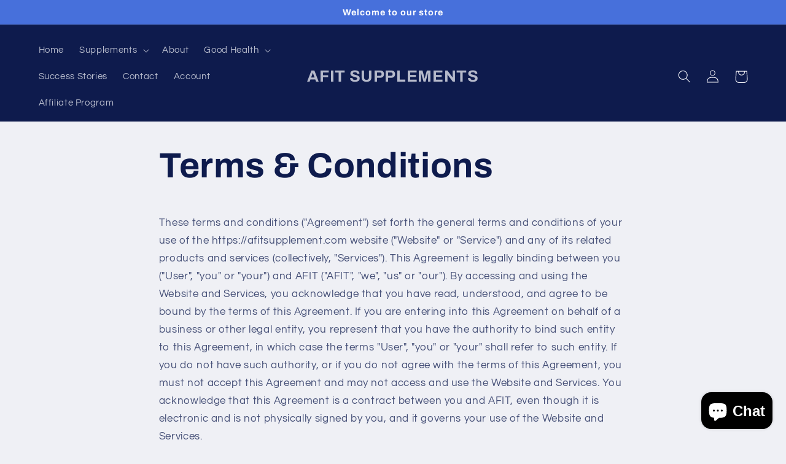

--- FILE ---
content_type: application/x-javascript
request_url: https://app.sealsubscriptions.com/shopify/public/status/shop/afitmerch.myshopify.com.js?1766357890
body_size: -122
content:
var sealsubscriptions_settings_updated='1734912725c';